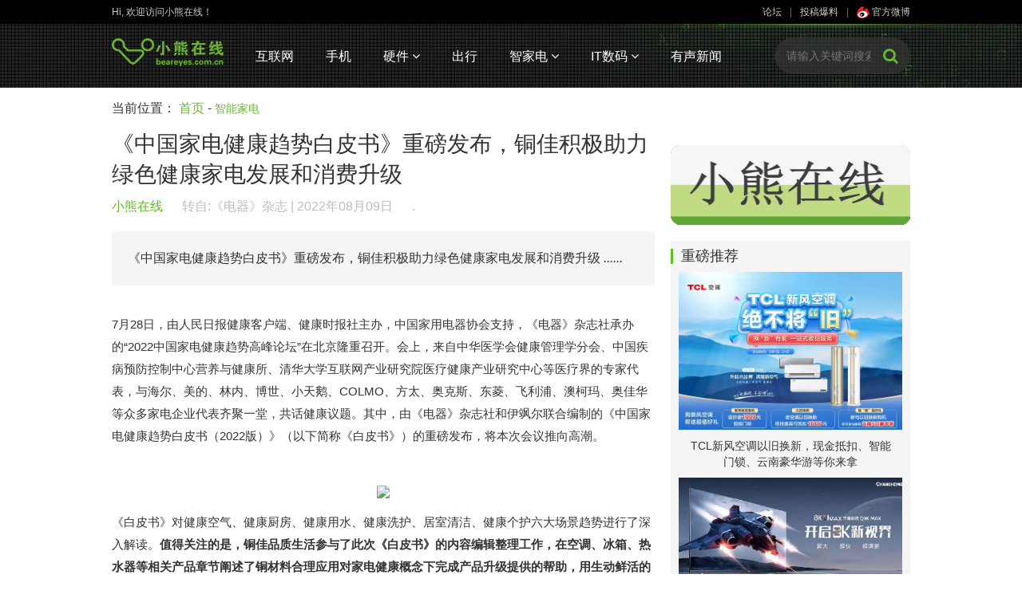

--- FILE ---
content_type: text/html
request_url: http://www.beareyes.com.cn/2/lib/202208/09/20220809012.htm
body_size: 21416
content:
<!DOCTYPE html>
<html lang="en">
<head>
    <meta charset="gb2312">
    <meta name="renderer" content="webkit">
    <title>《中国家电健康趋势白皮书》重磅发布，铜佳积极助力绿色健康家电发展和消费升级</title>
    <link rel="stylesheet" href="/2/face/bear/2016/css/bootstrap.min.css">
    <link rel="stylesheet" href="/2/face/bear/2016/css/font-awesome.min.css">
    <link rel="stylesheet" href="/2/face/bear/2016/css/base.css">
    <link rel="stylesheet" href="/2/face/bear/2016/css/module.css">
    <script src="/2/face/bear/2016/js/jquery.min.js"></script>
    <script src="/2/face/bear/2016/js/jquery.SuperSlide.js"></script>
    <script src="/2/face/bear/2016/js/jqthumb.min.js"></script>
	<style>
    .jqthumb{width: 220px!important; height: 139px!important;}
    .jqthumb:hover { transform: scale(1); -webkit-transform: scale(1); -moz-transform: scale(1);}
    .asleft3 ol{padding: 10px 0;}
    .asleft3 ol li{padding: 15px; border-bottom: 1px solid #f0f0f0;}
    .asleft3 ol li:nth-of-type(2n){background: #fff;}
    .asleft3 ol li font{color: #32bc8d; padding-left: 30px;}
    .asleft3 a{display: block; text-align: center; background: #eee; line-height: 46px;}
    .asleft3 a:hover{background: #00c753; color: #fff;}
	</style>
</head>
<body>
<!--头部开始--><style>	.marl20 li{min-width:60px;max-width:110px}	.marl20 li a{margin:0 20px;}</style><div class="sitenav">    <div class="middle1000">        <div class="pull-left">Hi, 欢迎访问小熊在线！</div>        <div class="pull-right color-666">            <a href=http://pc.beareyes.com.cn/bbs/1.htm>论坛</a>|<a href="http://www.beareyes.com.cn/html/pindao/about/contactus/" target="_blank">投稿爆料</a>|<a class="weibo" href="http://weibo.com/beareyes1?is_all=1" target="_blank"><img src="/2/face/bear/2016/images/sinaico.png"> 官方微博</a>        </div>    </div></div><div class="header">    <div class="middle1000">        <a href="/"><img class="pull-left logo" src="/2/face/bear/2016/images/logo.png" alt=""></a>        <ul class="pull-left marl20">            <li><a href="/2/data/bear/2016/net.php">互联网</a></li>            <li><a href="/2/data/bear/2016/mob.php">手机</a></li>            <li class="sub">                <a href="/2/data/bear/2016/hard.php">硬件 <span class="fa fa-angle-down"></span></a>                <div class="sub-menu">                    <a href="/2/data/bear/2016/hard.php">DIY三大件</a>                    <a href="/2/data/bear/2016/hard.php">无人机</a>                    <a href="/2/data/bear/2016/hard.php">智能穿戴</a>                                        <a href="/2/data/bear/2016/hard.php">运动摄像</a>                    <a href="/2/data/bear/2016/game.php">游戏</a>                    <a href="/2/data/bear/2016/hard.php">其他</a>                </div>            </li>            <li><a href="/2/data/bear/2016/car.php">出行</a></li>            <li class="sub">            	<a href="/2/data/bear/2016/jia.php">智家电 <span class="fa fa-angle-down"></span></a>            	<div class="sub-menu">            		<a href="/2/data/bear/2016/jia.php">智能家居</a>            		<a href="/2/data/bear/2016/jia.php">黑电</a>            		<a href="/2/data/bear/2016/jia.php">白电</a>            		<a href="/2/data/bear/2016/jia.php">小家电</a>            	</div>            </li>                        <li class="sub">                <a href="/2/data/bear/2016/digi.php">IT数码 <span class="fa fa-angle-down"></span></a>                <div class="sub-menu">                    <a href="/2/data/bear/2016/digi.php">传统IT科技</a>                    <a href="/2/data/bear/2016/digi.php">数码</a>                    <a href="/2/data/bear/2016/vrar.php">VR/AR</a>                    <a href="/2/data/bear/2016/digi.php">大数据与云计算</a>                    <a href="/2/data/bear/2016/digi.php">机器人技术</a>                </div>            </li>            <li><a href="/2/data/bear/2016/bobao.php">有声新闻</a></li>        </ul><form  action=http://search.beareyes.com.cn/cgi-bin/bearsee.pl method=get>        <div class="search pull-right">            <input type="text" placeholder="请输入关键词搜索" name=inputkeyword>            <input type=hidden name=beartype value=all>            <button><span class="fa fa-search"></span></button>        </div></form>        <div class="clearfix"></div>    </div></div><script>    $(function(){	$(".news-list img").each(function(){            var src = $(this).attr("src");            if(src=="/2/face/pub/beareyes.gif" || src=="/2/face/jiadian/jiadian.gif"){                var pnode=$(this).parents("li");                pnode.find(".pic").hide();                pnode.find(".con").css({                    width:"100%"                })            }        })        /*搜索条添加投影效果*/        $(".search input").focus(function(){            $(".search").addClass("shadow").animate({                "width":"230px"            });        });        $(".search input").blur(function(){            $(".search").removeClass("shadow").animate({                "width":"200px"            });        });        /*顶部栏悬浮固定*/        $(window).scroll(function(){            if($(window).scrollTop()>=30){                $(".header").addClass("fixed");            }            else{                $(".header").removeClass("fixed");            }        });        /*焦点图*/        jQuery(".slideBox").slide({mainCell:".bd ul",autoPlay:true,effect:"fold"});    })</script><!--头部结束-->
<div class="middle1000 main-content">
    <div class="breadcrumb">当前位置： <a href="/">首页</a> - <span><a href=/2/data/bear/2016/jia.php>智能家电</a></span></div>
    <div class="col-l pull-left">
        <div class="detail-content">
            <h1>《中国家电健康趋势白皮书》重磅发布，铜佳积极助力绿色健康家电发展和消费升级</h1>
            <div class="info">
                <span class="from">小熊在线 <a href="" target=_blank>转自:《电器》杂志</a></span> | 2022年08月09日  <script language="JavaScript" src="http://webji.beareyes.com.cn/cgi-bin/jcountweb.pl?20220809012"></script> 
            </div>
            <div class="description">
《中国家电健康趋势白皮书》重磅发布，铜佳积极助力绿色健康家电发展和消费升级 <em>......</em>
            </div>
            <div class="content"><p>
        
7月28日，由人民日报健康客户端、健康时报社主办，中国家用电器协会支持，《电器》杂志社承办的“2022中国家电健康趋势高峰论坛”在北京隆重召开。会上，来自中华医学会健康管理学分会、中国疾病预防控制中心营养与健康所、清华大学互联网产业研究院医疗健康产业研究中心等医疗界的专家代表，与海尔、美的、林内、博世、小天鹅、COLMO、方太、奥克斯、东菱、飞利浦、澳柯玛、奥佳华等众多家电企业代表齐聚一堂，共话健康议题。其中，由《电器》杂志社和伊飒尔联合编制的《中国家电健康趋势白皮书（2022版）》（以下简称《白皮书》）的重磅发布，将本次会议推向高潮。<p><center><img src=http://www.dianqizazhi.com/upload/2022/08/2022080907261240.png   data-original="http://www.dianqizazhi.com/upload/2022/08/2022080907261240.png"  ></center><p>《白皮书》对健康空气、健康厨房、健康用水、健康洗护、居室清洁、健康个护六大场景趋势进行了深入解读。<strong>值得关注的是，铜佳品质生活参与了此次《白皮书》的内容编辑整理工作，在空调、冰箱、热水器等相关产品章节阐述了铜材料合理应用对家电健康概念下完成产品升级提供的帮助，用生动鲜活的例子印证了铜材料在家电健康趋势下的大作为。</strong><p><strong>01</strong><p>&#8226;在健康空气场景，消费者对于空调的使用需求，已从最初的制冷+制热的空气温度调节需求，全面升级到了空气舒适性与环境健康的调节需求。为此，自清洁、无风感、独立新风、湿度控制、UV灭菌等技术陆续出现，并不断迭代出新。<p>在这些舒适和除菌等创新技术之外，铜材料应用一直是空调产品的经典设计。在健康空调的趋势中，国际铜业协会认为，铜是天然的抑菌材料，细菌与铜接触，游离出来的铜带负电，与细菌的羟基反应使蛋白质凝固，破坏细菌的活性，使其死亡。除了抑菌，在一台可以称之为健康的空调上，铜材料的应用可以使得换热器的换热效率和制冷速度大大提升、压缩机的节能效果大幅提升、延长空调的使用寿命、减小空调电机的尺寸、帮助系统降噪、避免制冷剂泄露。虽然近几年铜价多次波动促使企业考虑使用其他材料，多次将铜替代的呼声推高，但在健康等多方面的综合考量下，用铜仍是空调产业未来的技术基础。<p><strong>02</strong><p>&#8226;在健康厨房场景，《白皮书》认为，冰箱、冷柜的健康趋势可以分为两个维度：一是营造健康的储鲜环境，通过材料、抗菌剂等对冰箱内部进行除菌、杀菌、净味，确保储藏食物的环境空间安全健康；二是从冰箱、冷柜冷藏、冷冻保鲜食材的基本功能出发，通过各种技术手段最大限度地延缓食物在冰箱、冷柜内存储过程中的营养成分流失，从食材新鲜营养的角度实现呵护人们健康。<p>不管是从哪个维度入手，铜材料的应用都为冰箱和冷柜的健康属性增光添彩。例如，由于铜具有天然的抑菌性，全铜蒸发器不仅耐用、高效，还具备抗菌的优势，可以减少接触面的“二次污染”，进而呵护全家健康。如果高性能冰箱压缩机选用优质铜材作为管线，铜材的高导电、导热性能以及超强的稳定性，能够使得冰箱达到安全、高效的运行效果，并且有效降低噪声。不仅是压缩机，使用铜材对于冰箱其他部件品质的提升也十分明显。铜具有良好的强度与韧性，且耐腐蚀。因此，全铜管路在防断裂、防锈蚀、防渗漏等方面具有天然优势，经得起制冷剂、外部液体的长期侵蚀，即使长期处于高温、高压下状态也不会破裂，有效防止内漏发生，确保冰箱的稳定运行。<p><strong>03</strong><p>&#8226;水是生命之源，健康之本。疫情的到来，消费者对于健康用水的关注度上升到了前所未有的高度。沐浴和日常洗漱是人们维护身体健康的刚需，不仅要洗得便捷，更要洗得健康。在这样的述求下，热水器的健康化趋势变得非常突出，其中铜材料的应用是热水器健康技术的一个方面。<p>以燃气热水器为例，通过线上市场调研发现，75%以上的在售燃气热水器标称产品采用铜质换热器。铜不仅具有高导热性和防腐抗氧化性，它作为天然的抑菌材料，不添加化学成分，对人和环境毫无伤害的同时又可以被完全回收，符合人们当下对健康生活的需求。<p>可以看出，高举家电健康化趋势大旗，铜材料的应用非常关键。为了让消费者明晰铜材料之于家电产品的高品质，同时为了帮助消费者快速、准确选购到用铜家电产品，国际铜业协会（中国）推出了铜佳品质生活标识。该标识是家电产品核心零部件真材实料地使用铜材料的权威证明和备注。<p><center><img src=http://www.dianqizazhi.com/upload/2022/08/2022080907261399.png   data-original="http://www.dianqizazhi.com/upload/2022/08/2022080907261399.png"  ></center><p><p><center><img src=http://www.dianqizazhi.com/upload/2022/08/2022080907261472.png   data-original="http://www.dianqizazhi.com/upload/2022/08/2022080907261472.png"  ></center><p><center><img src=http://www.dianqizazhi.com/upload/2022/08/2022080907261591.png   data-original="http://www.dianqizazhi.com/upload/2022/08/2022080907261591.png"  ></center><p>据了解，除了《白皮书》中重点提到的空调、冰箱、热水器的核心零部件大量应用铜材料，在洗衣机、各类厨房小家电等的核心部件中，铜材料的应用也非常广泛。而且，据介绍，目前认可铜佳品质生活理念，加入铜佳大家庭的家电品牌越来越多，美的、COLMO、TCL、能率、林内、海尔、卡萨帝、万家乐、比佛利、小天鹅、华凌、统帅、小超人、方太、华帝、惠而浦、苏宁极物、韩电电器、美菱、上菱、双鹿等都是铜佳的重要合作伙伴。<p>此次深度参与《白皮书》的编制工作，不仅反映出铜佳在家电行业的影响力越来越大，而且体现了其在支持绿色低碳技术应用、推动循环经济发展、助力气候危机应对以及推动可持续智慧城市发展等方面的社会责任感。铜材料正为创造一个更加绿色和可持续的未来做出贡献。
            </div>
            <div class="tags">
标签：<a href=http://search.beareyes.com.cn/cgi-bin/bearsee.pl?inputkeyword=《中国家电健康趋势白皮书》>《中国家电健康趋势白皮书》</a> 
            </div>
<!--            <div class="text-right">
                <a href="#" target="_blank">下一篇：</a>
            </div>-->
            <!--MOB SHARE BEGIN-->
            <div class="share text-center">
                <ul>
                    <li class="-mob-share-weibo"><img src="/2/face/bear/2016/images/sina.png" alt=""></li>
                    <li class="-mob-share-qzone"><img src="/2/face/bear/2016/images/qqzone.png" alt=""></li>
                    <li class="-mob-share-douban"><img src="/2/face/bear/2016/images/douban.png" alt=""></li>
                    <li class="-mob-share-weixin"><img src="/2/face/bear/2016/images/wechat.png" alt=""></li>
                </ul>
            </div>
            <script id="-mob-share" src="http://f1.webshare.mob.com/code/mob-share.js?appkey=197cf90769fb8"></script>
            <!--MOB SHARE END-->
        </div>
        <div class="bot-tj-list">
            <h4><span>大家都在看</span></h4>
            <ul>
<li><a href="/2/lib/202208/09/20220809007.htm" target="_blank" title=""><img src="/2/lib/202208/09/007/3-220P911043M33.jpg"  class=thumbPic1><p>新鲜继续，悦动不止，海信冰箱真空实验室创想来袭</p></a></li>
<li><a href="/2/lib/202208/08/20220808023.htm" target="_blank" title=""><img src="/2/lib/202208/08/023/show0-s.jpg"  class=thumbPic1><p>海信新风空调表白再度升级，跨越千里遇见吐鲁番火焰山</p></a></li>
<li><a href="/2/lib/202208/08/20220808018.htm" target="_blank" title=""><img src="/2/lib/202208/08/018/show0-s.jpg"  class=thumbPic1><p>大屏当家，升级一夏！“创维808超级焕新日”正式启幕</p></a></li>

            </ul>
            <div class="clearfix"></div>
        </div>
        <div class="mart20">
            <!--广告位-->
        </div>
        <div class="comment-box mart20">
<form action="http://ly.beareyes.com.cn/cgi-bin/liuyan_work.pl" method="post" name="PostTopic">
<div>
<hr size=1>
<input type=hidden  name='job' value='add'>
<input type=hidden name='id' value='20220809012'>
<input type=hidden name='who' value='bear'>
用户名：<input type="text" name="username">
　密码：<input type="password" name="usr_pass">
　<a href="http://www2.beareyes.com.cn/cgi-bin/joytlun.pl?id=1&job=register" style=color:green>没有注册？</a>
</div>
<div style=height:10px></div>
            <textarea name="input" placeholder="我想说……"></textarea>
            <button name="submit"><img src="/2/face/bear/2016/images/replayico.png" alt=""><br/>评论</button>
</form>
            <div class="clearfix"></div>



<div style=height:20px></div>
<div class="asleft3"> 
<img src="/2/face/bear/2016/images/biaoqing.png" width="22" height="22" /> 网友评论：（请各位网友遵纪守法并注意语言文明，评论仅供参考不代表本站立场）
<div style=height:20px></div>
<script language="JavaScript" src="http://ly.beareyes.com.cn/cgi-bin/liuyan_show.pl?20220809012" type="text/javascript"></script>
</div>



        </div>
    </div>

    <div class="col-r pull-right">
<!--广告-->
        <div class="mart20">
<span id=j2016_jia_s_right></span>
        </div>

<div style=height:20px></div>
        <div class="recommend">

            <h4>重磅推荐</h4>
            <ul>
<li><a href="/2/lib/202208/08/20220808008.htm"><div class="pic"><img src="/2/lib/202208/08/008/63eb0bf62d56299f586f227f0554b10f.jpg"></div><p>TCL新风空调以旧换新，现金抵扣、智能门锁、云南豪华游等你来拿</p></a></li>
<li><a href="/2/lib/202208/08/20220808007.htm"><div class="pic"><img src="/2/lib/202208/08/007/show-s.jpg"></div><p>每一帧都清晰 每一眼皆传奇 长虹发布8K巨幕电视Q9K MAX</p></a></li>
<li><a href="/2/lib/202208/05/20220805004.htm"><div class="pic"><img src="/2/lib/202208/05/004/220805101450300049577.png"></div><p>方太集成烹饪中心新品玥影耀目上市，前瞻引领未来高端厨房新趋势</p></a></li>
<li><a href="/2/lib/202208/05/20220805003.htm"><div class="pic"><img src="/2/lib/202208/05/003/2000_7db27b86c7e0cff4c4b5a99e00c4df9f.jpeg"></div><p>AI焕新洗让海信洗衣机在机筒里养了一个“玫瑰花园”</p></a></li>
<li><a href="/2/lib/202208/05/20220805002.htm"><div class="pic"><img src="/2/lib/202208/05/002/3aff12edd20a4b97232e0b5311df7950.jpg"></div><p>《独行月球》开启月球科幻冒险之旅，TCL新风空调重磅联推燃爆暑期档</p></a></li>
<li><a href="/2/lib/202208/04/20220804022.htm"><div class="pic"><img src="/2/lib/202208/04/022/show0-s.jpg"></div><p>“创维808超级焕新日”即将来袭 升级你的大屏沉浸体验</p></a></li>
<li><a href="/2/lib/202208/04/20220804018.htm"><div class="pic"><img src="/2/lib/202208/04/018/2208041418301908045329.jpeg"></div><p>方太发布集成烹饪中心新品玥影，以“超薄”制胜</p></a></li>
<li><a href="/2/lib/202208/04/20220804004.htm"><div class="pic"><img src="/2/lib/202208/04/004/22080320411080557964.png"></div><p>想要一台音画卓越、操作简单的智能投影？极米H3S就是最佳之选</p></a></li>

            </ul>
        </div>
    </div>

    <div class="clearfix"></div>
</div>


<!--尾部开始-->
<div class="footer mart20">
    <div class="friend-links middle1000">
        <p style=color:#bbbbbb>合作媒体: </p>
<a href="http://tech.sina.com.cn/" >sinaTech</a> 
<a href="http://tech.sina.com.cn/hardware/" >新浪硬件</a> 
<a href="http://digi.sina.com.cn/" >新浪数码</a> 
<a href="http://it.sohu.com/" >搜狐IT</a> 
<a href="http://tech.163.com/" >网易科技</a> 
<a href="http://it.21cn.com/" >21CN</a> 
<a href="http://tech.china.com/" >中华网科技</a> 
<a href="http://tech.qq.com/" >腾讯科技</a> 
<a href="http://tech.ifeng.com/" >凤凰网</a> 
<a href="http://www.xinhuanet.com/ent/" >新华网</a>         
        <p style=color:#bbbbbb>友情链接: </p>
<a href="http://www.comefilm.com" >咔么电影工业网</a> 
<a href="http://www.mydrivers.com/" >驱动之家</a> 
<a href="http://www.doit.com.cn/" >DOIT</a> 
<a href="http://www.ynet.com/" >北青网</a> 
<a href="http://www.icpcw.com/" >电脑报</a> 
<a href="http://www.tompda.com/" >TOMPDA智能手机</a> 
<a href="http://www.chinaipmagazine.com/" >中国知识产权</a> 
<a href="http://www.chinaunix.net/" >chinaunix</a> 
<a href="http://bbs.dvbbs.net/" >动网论坛</a> 
<a href="http://www.xinmin.cn/" >新民网</a> 
<a href="http://www.crsky.com/" >非凡软件站</a> 
<a href="http://tech.hexun.com/" >和讯IT</a> 
<a href="http://www.72byte.com" >72变</a> 
<a href="http://www.bjtvnews.com " >华北新闻网</a> 
<a href="http://digi.mop.com/ " >猫扑数码</a> 
<a href="http://www.inphic.cn/bbs " >樱桃社区</a> 
<a href="http://bbs.360shouji.com" >360OS社区</a> 
<a href="https://www.zngh.com">智能公会</a>
<a href="http://www.beareyes.com.cn/2/face/pub/link/bear_link-xx.html" >更多>></a> 
    </div>
    <div class="bot-nav text-center">
<a href="http://www.beareyes.com.cn/html/pindao/about/aboutus/" target="_blank">关于我们</a> |  
<a href="http://www.beareyes.com.cn/html/pindao/about/contactus/" target="_blank">联系方式</a> |  
<a href="http://www.beareyes.com.cn/html/pindao/about/copyright/" target="_blank">版权声明</a> |  
<a href="http://www.beareyes.com.cn/html/pindao/about/hr/" target="_blank">招聘信息</a> |  
<a href="http://www.beareyes.com.cn/html/pindao/about/case/" target="_blank">广告刊例</a> |  
<a href="http://www.beareyes.com.cn/html/pindao/about/price/" target="_blank">广告报价</a> |  
<a href="http://www.beareyes.com.cn/html/pindao/about/contactus/" target="_blank">投稿咨询</a>
     </div>
    <div class="copy-right text-center">
        1999-2017 All Rights Reserved 小熊在线版权所有<br/>
        <a href="http://beian.miit.gov.cn/"><font color=#aaa>京ICP备05064776号 | 京ICP备17054100号 | 京ICP证020025号 | 京公网安备110108002017号</font></a>
    </div>
</div>
<!--尾部结束-->

<script>
    $(function(){
        /*搜索条添加投影效果*/
        $(".search input").focus(function(){
            $(".search").addClass("shadow").animate({
                "width":"230px"
            });
        });
        $(".search input").blur(function(){
            $(".search").removeClass("shadow").animate({
                "width":"200px"
            });
        });
        /*顶部栏悬浮固定*/
        $(window).scroll(function(){
            if($(window).scrollTop()>=30){
                $(".header").addClass("fixed");
            }
            else{
                $(".header").removeClass("fixed");
            }
        });
        /*焦点图*/
        jQuery(".slideBox").slide({mainCell:".bd ul",autoPlay:true,effect:"fold"});
    })
</script>
<script>
window.onload=function(){
/*图片裁切*/
        $('.thumbPic1').jqthumb({
            width: 240,height: 150,after: function(imgObj){imgObj.css('opacity', 0).animate({opacity: 1}, 2000);}
        });
}
</script>

<script src="http://www.beareyes.com.cn/2/face/bear/2016/js/jquery.min.js"></script>
<script src="http://res.wx.qq.com/open/js/jweixin-1.2.0.js"></script>
<script>
$(function(){
  var wxurl = location.href.split('#')[0];
  var aurl='http://'+window.location.host+'/cgi-bin/wx_share.cgi';
  $.ajax({
	//url:"http://www.beareyes.com.cn/cgi-bin/wx_share.cgi",
	url:aurl,
	type:"POST",
	async:true,
	data:{'url':wxurl},
	cache:false,
	dataType:"json",
	success:function(data){
		wx.config({
			debug:false,
			appId:'wxcc4f948eae5d415d',
			timestamp:data.timestamp,
			nonceStr:data.nonceStr,
			signature:data.signature,
			jsApiList:['checkJsApi','onMenuShareTimeline','hideOptionMenu','onMenuShareAppMessage','onMenuShareQQ','onMenuShareWeibo','onMenuShareQZone']
		});
		wx.ready(function(){
			var shareData = {
				title:'《中国家电健康趋势白皮书》重磅发布，铜佳积极助力绿色健康家电发展和消费升级', 
				desc: '《中国家电健康趋势白皮书》重磅发布，铜佳积极助力绿色健康家电发展和消费升级', 
				link: wxurl, 
				imgUrl:'http://www.beareyes.com.cn/2/lib/202208/09/012/show-s.jpg'
			}; 
			//分享
			wx.onMenuShareTimeline(shareData);
			wx.onMenuShareAppMessage(shareData);
			wx.onMenuShareQQ(shareData);
			wx.onMenuShareWeibo(shareData);
			wx.onMenuShareQZone(shareData);			
		});
	},
	error:function() {
		alert('ajax request failed!!!!');
		return;
	}
  });
});
</script>

</body>
</html>
<span id=span_2016_jia_s_right><script src=http://yahoo1.beareyes.com.cn/2/cat/js/2016_jia_s_right></script></span><script>document.getElementById('j2016_jia_s_right').innerHTML=document.getElementById('span_2016_jia_s_right').innerHTML;document.getElementById('span_2016_jia_s_right').innerHTML='';</script>

<!--父模板-->


--- FILE ---
content_type: text/html; charset=gb2312
request_url: http://webji.beareyes.com.cn/cgi-bin/jcountweb.pl?20220809012
body_size: 109
content:
document.write("<script src=http://webji.beareyes.com.cn/cgi-bin/ji_w.cgi?20220809012></script>");

--- FILE ---
content_type: text/html; charset=gb2312
request_url: http://webji.beareyes.com.cn/cgi-bin/ji_w.cgi?20220809012
body_size: 53
content:
document.write("<a id=cc title=154>.</a>")

--- FILE ---
content_type: text/html
request_url: http://www.beareyes.com.cn/cgi-bin/wx_share.cgi
body_size: 123
content:

{"timestamp":"1768987979","nonceStr":"855497","signature":"808ed32e396a793b581ba308b21776797a5a412d","url":""}
